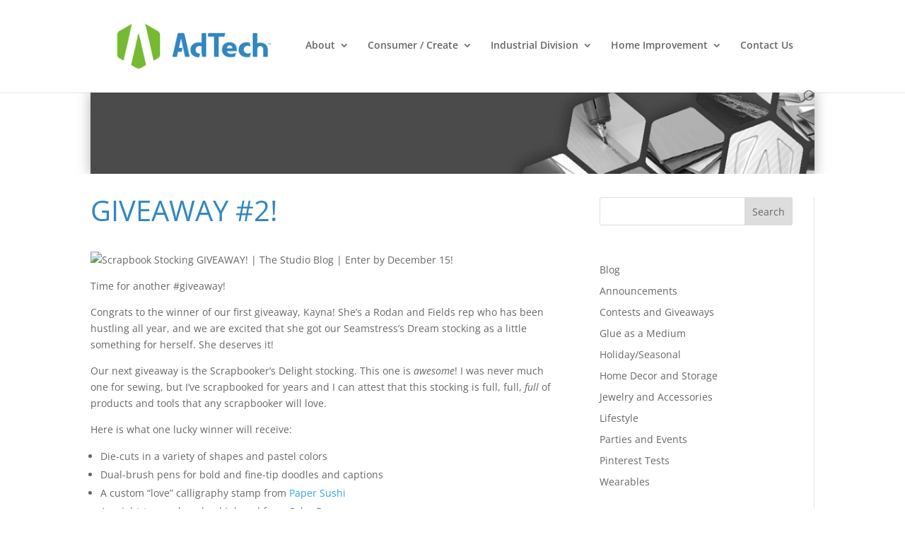

--- FILE ---
content_type: text/css
request_url: https://www.adhesivetech.com/wp-content/et-cache/global/et-divi-customizer-global.min.css?ver=1765464393
body_size: 621
content:
@media only screen and (min-width:981px){.et_header_style_left #et-top-navigation,.et_header_style_split #et-top-navigation{padding:57px 0 0 0}.et_header_style_left #et-top-navigation nav>ul>li>a,.et_header_style_split #et-top-navigation nav>ul>li>a{padding-bottom:57px}.et_header_style_split .centered-inline-logo-wrap{width:114px;margin:-114px 0}.et_header_style_split .centered-inline-logo-wrap #logo{max-height:114px}.et_pb_svg_logo.et_header_style_split .centered-inline-logo-wrap #logo{height:114px}.et_header_style_centered #top-menu>li>a{padding-bottom:21px}.et_header_style_slide #et-top-navigation,.et_header_style_fullscreen #et-top-navigation{padding:48px 0 48px 0!important}.et_header_style_centered #main-header .logo_container{height:114px}#logo{max-height:100%}.et_pb_svg_logo #logo{height:100%}}@media only screen and (min-width:1350px){.et_pb_row{padding:27px 0}.et_pb_section{padding:54px 0}.single.et_pb_pagebuilder_layout.et_full_width_page .et_post_meta_wrapper{padding-top:81px}.et_pb_fullwidth_section{padding:0}}.homeboxes h4.et_pb_module_header{color:#fff;text-shadow:1px 1px 1px rgb(0 0 0 / 30%);font-size:14pt;text-align:center;line-height:100%;padding:30px 30px 30px 15px;background:#3287C2}.homeboxes .et_pb_blurb_description{margin-top:30px;padding:0 10px 0 10px}.widget_media_image{text-align:center}.et_pb_text ul{margin-top:15px;margin-bottom:15px}.et_pb_text li{margin:5px 15px 5px 15px}.woocommerce-Price-amount{display:none}.single-product div.product .woocommerce-product-gallery .flex-viewport{width:80%!important;float:right}.woocommerce-product-gallery__image.flex-active-slide{min-height:400px}.single-product div.product .woocommerce-product-gallery .flex-viewport img{width:100%}.et_pb_wc_images div.images ol.flex-control-thumbs.flex-control-nav{width:15%!important;float:left}.et_pb_wc_images div.images ol.flex-control-thumbs.flex-control-nav li{width:100%;float:none}.et_pb_wc_images div.images ol.flex-control-thumbs.flex-control-nav li img{}